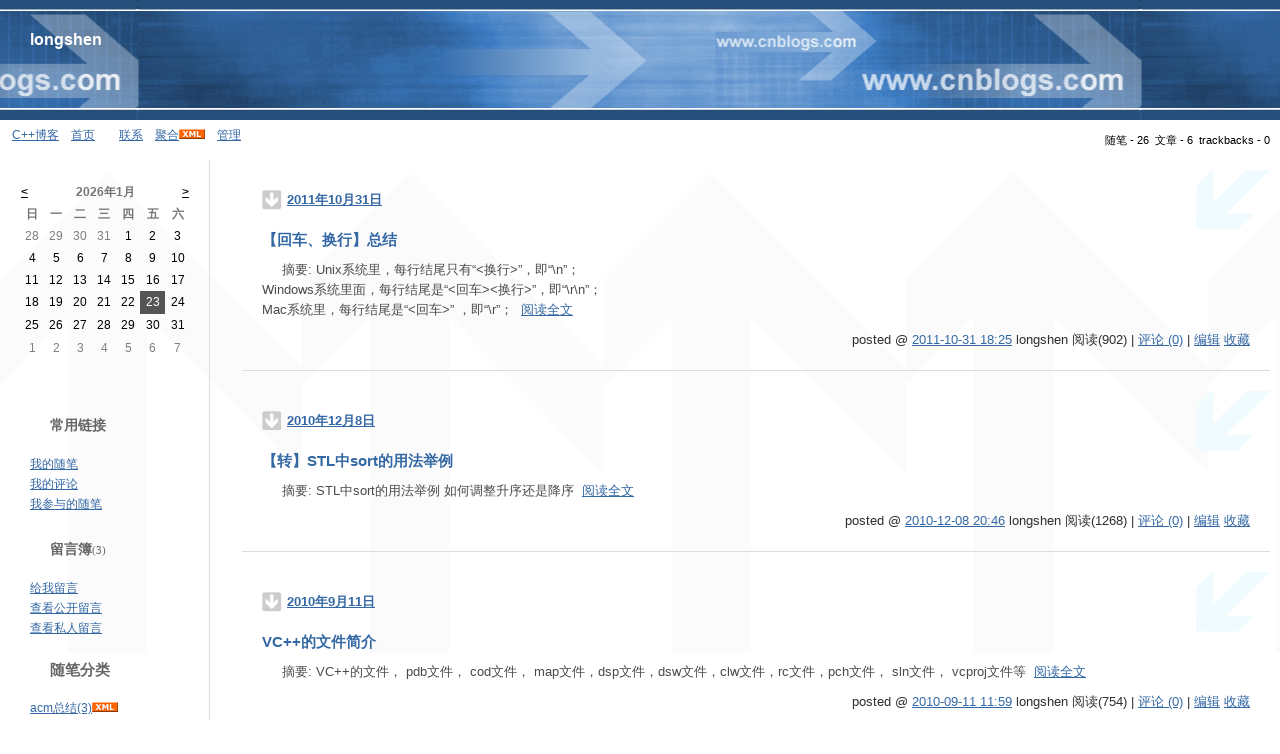

--- FILE ---
content_type: text/html; charset=utf-8
request_url: http://www.cppblog.com/longshen
body_size: 7895
content:
<!DOCTYPE HTML PUBLIC "-//W3C//DTD HTML 4.01 Transitional//EN">
<html>
<head id="Head"><title>
	longshen - C++博客
</title><meta http-equiv="Content-Type" content="text/html; charset=utf-8" /><meta id="metaKeywords" name="keywords" content="C++,cppblog,vc,mfc,博客,C++ blog,C++博客" /><link type="text/css" rel="stylesheet" href="/css/common.css" /><link id="MainCss" type="text/css" rel="stylesheet" href="http://www.cppblog.com/Skins/arrow/style.css" /><link id="RSSLink" title="RSS" type="application/rss+xml" rel="alternate" href="http://www.cppblog.com/longshen/rss.aspx" /></head>
<body>
    <form name="Form1" method="post" action="longshen" id="Form1">
<div>
<input type="hidden" name="__EVENTTARGET" id="__EVENTTARGET" value="" />
<input type="hidden" name="__EVENTARGUMENT" id="__EVENTARGUMENT" value="" />
<input type="hidden" name="__VIEWSTATE" id="
__VIEWSTATE" value="" />
</div>

<script type="text/javascript">
//<![CDATA[
var theForm = document.forms['Form1'];
if (!theForm) {
    theForm = document.Form1;
}
function __doPostBack(eventTarget, eventArgument) {
    if (!theForm.onsubmit || (theForm.onsubmit() != false)) {
        theForm.__EVENTTARGET.value = eventTarget;
        theForm.__EVENTARGUMENT.value = eventArgument;
        theForm.submit();
    }
}
//]]>
</script>


        
<!--done-->
<div id="header">
	
<!--done-->
<div class="header">
	<div class="headerText">
		<a id="Header1_HeaderTitle" class="headermaintitle" href="http://www.cppblog.com/longshen/">longshen</a><br>
		
	</div>
</div>

</div>
<div id="mylinks">
<!--done-->
<a id="MyLinks1_HomeLink" class="menu" href="http://www.cppblog.com/">C++博客</a>&nbsp;&nbsp;&nbsp;
<a id="MyLinks1_MyHomeLink" class="menu" href="http://www.cppblog.com/longshen/">首页</a>&nbsp;&nbsp;&nbsp;
&nbsp;&nbsp;&nbsp;
<a id="MyLinks1_ContactLink" accesskey="9" class="menu" href="http://www.cppblog.com/longshen/contact.aspx?id=1">联系</a>&nbsp;&nbsp;&nbsp;
<a id="MyLinks1_Syndication" class="menu" href="http://www.cppblog.com/longshen/Rss.aspx">聚合</a><a id="MyLinks1_XMLLink" href="http://www.cppblog.com/longshen/Rss.aspx"><img src="http://www.cppblog.com/images/xml.gif" style="border-width:0px;" /></a>&nbsp;&nbsp;&nbsp;
<a id="MyLinks1_Admin" class="menu" href="http://www.cppblog.com/longshen/admin/EditPosts.aspx">管理</a>
</div>
<div id="mytopmenu">
	
		
<!--done-->
<div class="blogStats">随笔 - 26&nbsp;
文章 - 6&nbsp;
trackbacks - 0

</div> 
	
</div>
<div id="leftcontent">
	
		<DIV id="leftcontentcontainer">
			<table id="Calendar1_entryCal" class="Cal" cellspacing="0" cellpadding="0" title="日历" border="0" style="border-width:1px;border-style:solid;border-collapse:collapse;border:0px">
	<tr><td colspan="7" style="background-color:Transparent;"><table class="CalTitle" cellspacing="0" border="0" style="width:100%;border-collapse:collapse;">
		<tr><td class="CalNextPrev" style="width:15%;"><a href="javascript:__doPostBack('Calendar1$entryCal','V9466')" style="color:Black" title="转到上一个月">&lt;</a></td><td align="center" style="width:70%;">2026年1月</td><td class="CalNextPrev" align="right" style="width:15%;"><a href="javascript:__doPostBack('Calendar1$entryCal','V9528')" style="color:Black" title="转到下一个月">&gt;</a></td></tr>
	</table></td></tr><tr><th class="CalDayHeader" align="center" abbr="日" scope="col">日</th><th class="CalDayHeader" align="center" abbr="一" scope="col">一</th><th class="CalDayHeader" align="center" abbr="二" scope="col">二</th><th class="CalDayHeader" align="center" abbr="三" scope="col">三</th><th class="CalDayHeader" align="center" abbr="四" scope="col">四</th><th class="CalDayHeader" align="center" abbr="五" scope="col">五</th><th class="CalDayHeader" align="center" abbr="六" scope="col">六</th></tr><tr><td class="CalOtherMonthDay" align="center" style="width:14%;">28</td><td class="CalOtherMonthDay" align="center" style="width:14%;">29</td><td class="CalOtherMonthDay" align="center" style="width:14%;">30</td><td class="CalOtherMonthDay" align="center" style="width:14%;">31</td><td align="center" style="width:14%;">1</td><td align="center" style="width:14%;">2</td><td class="CalWeekendDay" align="center" style="width:14%;">3</td></tr><tr><td class="CalWeekendDay" align="center" style="width:14%;">4</td><td align="center" style="width:14%;">5</td><td align="center" style="width:14%;">6</td><td align="center" style="width:14%;">7</td><td align="center" style="width:14%;">8</td><td align="center" style="width:14%;">9</td><td class="CalWeekendDay" align="center" style="width:14%;">10</td></tr><tr><td class="CalWeekendDay" align="center" style="width:14%;">11</td><td align="center" style="width:14%;">12</td><td align="center" style="width:14%;">13</td><td align="center" style="width:14%;">14</td><td align="center" style="width:14%;">15</td><td align="center" style="width:14%;">16</td><td class="CalWeekendDay" align="center" style="width:14%;">17</td></tr><tr><td class="CalWeekendDay" align="center" style="width:14%;">18</td><td align="center" style="width:14%;">19</td><td align="center" style="width:14%;">20</td><td align="center" style="width:14%;">21</td><td align="center" style="width:14%;">22</td><td class="CalTodayDay" align="center" style="width:14%;">23</td><td class="CalWeekendDay" align="center" style="width:14%;">24</td></tr><tr><td class="CalWeekendDay" align="center" style="width:14%;">25</td><td align="center" style="width:14%;">26</td><td align="center" style="width:14%;">27</td><td align="center" style="width:14%;">28</td><td align="center" style="width:14%;">29</td><td align="center" style="width:14%;">30</td><td class="CalWeekendDay" align="center" style="width:14%;">31</td></tr><tr><td class="CalOtherMonthDay" align="center" style="width:14%;">1</td><td class="CalOtherMonthDay" align="center" style="width:14%;">2</td><td class="CalOtherMonthDay" align="center" style="width:14%;">3</td><td class="CalOtherMonthDay" align="center" style="width:14%;">4</td><td class="CalOtherMonthDay" align="center" style="width:14%;">5</td><td class="CalOtherMonthDay" align="center" style="width:14%;">6</td><td class="CalOtherMonthDay" align="center" style="width:14%;">7</td></tr>
</table>
<br>
			
			
<h3>常用链接</h3>
<ul>
		<li><a id="SingleColumn1_ctl00_repeaterLinks_ctl01_lnkLinkItem" href="http://www.cppblog.com/longshen/MyPosts.html">我的随笔</a></li>
	
		<li><a id="SingleColumn1_ctl00_repeaterLinks_ctl02_lnkLinkItem" href="http://www.cppblog.com/longshen/MyComments.html">我的评论</a></li>
	
		<li><a id="SingleColumn1_ctl00_repeaterLinks_ctl03_lnkLinkItem" href="http://www.cppblog.com/longshen/OtherPosts.html">我参与的随笔</a></li>
	</ul>
<H3>留言簿<span style="font-size:11px;font-weight:normal;">(3)</span></H3>
<ul>
	<li>
		<a id="SingleColumn1__16ba4af_lnkMessages" href="http://www.cppblog.com/longshen/Contact.aspx?id=1">给我留言</a>
	<li>
		<a id="SingleColumn1__16ba4af_lnkPublicMsgView" href="http://www.cppblog.com/longshen/default.aspx?opt=msg">查看公开留言</a>
	<li>
		<a id="SingleColumn1__16ba4af_lnkPrivateMsgView" href="http://www.cppblog.com/longshen/admin/MyMessages.aspx">查看私人留言</a>
	</li>
</ul>

<!--done-->

		<h1 class = "catListTitle">随笔分类</h1>
		
				<ul class = "catList">
			
				<li class = "catListItem"> <a id="SingleColumn1_Categories_CatList_ctl00_LinkList_ctl01_Link" class="listitem" href="http://www.cppblog.com/longshen/category/10559.html">acm总结(3)</a><a id="SingleColumn1_Categories_CatList_ctl00_LinkList_ctl01_RssLink" title="Subscribe to acm总结(3)" class="listitem" href="http://www.cppblog.com/longshen/category/10559.html/rss"><img title="Subscribe to acm总结(3)" src="/Images/xml.gif" style="border-width:0px;" /></a></li>
			
				<li class = "catListItem"> <a id="SingleColumn1_Categories_CatList_ctl00_LinkList_ctl02_Link" class="listitem" href="http://www.cppblog.com/longshen/category/12417.html">ASP.NET(1)</a><a id="SingleColumn1_Categories_CatList_ctl00_LinkList_ctl02_RssLink" title="Subscribe to ASP.NET(1)" class="listitem" href="http://www.cppblog.com/longshen/category/12417.html/rss"><img title="Subscribe to ASP.NET(1)" src="/Images/xml.gif" style="border-width:0px;" /></a></li>
			
				<li class = "catListItem"> <a id="SingleColumn1_Categories_CatList_ctl00_LinkList_ctl03_Link" class="listitem" href="http://www.cppblog.com/longshen/category/13462.html">p2p(1)</a><a id="SingleColumn1_Categories_CatList_ctl00_LinkList_ctl03_RssLink" title="Subscribe to p2p(1)" class="listitem" href="http://www.cppblog.com/longshen/category/13462.html/rss"><img title="Subscribe to p2p(1)" src="/Images/xml.gif" style="border-width:0px;" /></a></li>
			
				<li class = "catListItem"> <a id="SingleColumn1_Categories_CatList_ctl00_LinkList_ctl04_Link" class="listitem" href="http://www.cppblog.com/longshen/category/10488.html">poj(7)</a><a id="SingleColumn1_Categories_CatList_ctl00_LinkList_ctl04_RssLink" title="Subscribe to poj(7)" class="listitem" href="http://www.cppblog.com/longshen/category/10488.html/rss"><img title="Subscribe to poj(7)" src="/Images/xml.gif" style="border-width:0px;" /></a></li>
			
				<li class = "catListItem"> <a id="SingleColumn1_Categories_CatList_ctl00_LinkList_ctl05_Link" class="listitem" href="http://www.cppblog.com/longshen/category/11217.html">VC++(6)</a><a id="SingleColumn1_Categories_CatList_ctl00_LinkList_ctl05_RssLink" title="Subscribe to VC++(6)" class="listitem" href="http://www.cppblog.com/longshen/category/11217.html/rss"><img title="Subscribe to VC++(6)" src="/Images/xml.gif" style="border-width:0px;" /></a></li>
			
				<li class = "catListItem"> <a id="SingleColumn1_Categories_CatList_ctl00_LinkList_ctl06_Link" class="listitem" href="http://www.cppblog.com/longshen/category/11277.html">程序员(7)</a><a id="SingleColumn1_Categories_CatList_ctl00_LinkList_ctl06_RssLink" title="Subscribe to 程序员(7)" class="listitem" href="http://www.cppblog.com/longshen/category/11277.html/rss"><img title="Subscribe to 程序员(7)" src="/Images/xml.gif" style="border-width:0px;" /></a></li>
			
				</ul>
			
	
		<h1 class = "catListTitle">随笔档案</h1>
		
				<ul class = "catList">
			
				<li class = "catListItem"> <a id="SingleColumn1_Categories_CatList_ctl01_LinkList_ctl01_Link" class="listitem" href="http://www.cppblog.com/longshen/archive/2011/10.html">2011年10月 (1)</a></li>
			
				<li class = "catListItem"> <a id="SingleColumn1_Categories_CatList_ctl01_LinkList_ctl02_Link" class="listitem" href="http://www.cppblog.com/longshen/archive/2010/12.html">2010年12月 (1)</a></li>
			
				<li class = "catListItem"> <a id="SingleColumn1_Categories_CatList_ctl01_LinkList_ctl03_Link" class="listitem" href="http://www.cppblog.com/longshen/archive/2010/09.html">2010年9月 (1)</a></li>
			
				<li class = "catListItem"> <a id="SingleColumn1_Categories_CatList_ctl01_LinkList_ctl04_Link" class="listitem" href="http://www.cppblog.com/longshen/archive/2010/04.html">2010年4月 (4)</a></li>
			
				<li class = "catListItem"> <a id="SingleColumn1_Categories_CatList_ctl01_LinkList_ctl05_Link" class="listitem" href="http://www.cppblog.com/longshen/archive/2009/11.html">2009年11月 (4)</a></li>
			
				<li class = "catListItem"> <a id="SingleColumn1_Categories_CatList_ctl01_LinkList_ctl06_Link" class="listitem" href="http://www.cppblog.com/longshen/archive/2009/09.html">2009年9月 (1)</a></li>
			
				<li class = "catListItem"> <a id="SingleColumn1_Categories_CatList_ctl01_LinkList_ctl07_Link" class="listitem" href="http://www.cppblog.com/longshen/archive/2009/07.html">2009年7月 (5)</a></li>
			
				<li class = "catListItem"> <a id="SingleColumn1_Categories_CatList_ctl01_LinkList_ctl08_Link" class="listitem" href="http://www.cppblog.com/longshen/archive/2009/05.html">2009年5月 (6)</a></li>
			
				<li class = "catListItem"> <a id="SingleColumn1_Categories_CatList_ctl01_LinkList_ctl09_Link" class="listitem" href="http://www.cppblog.com/longshen/archive/2009/04.html">2009年4月 (3)</a></li>
			
				</ul>
			
	
		<h1 class = "catListTitle">朋友</h1>
		
				<ul class = "catList">
			
				<li class = "catListItem"> <a id="SingleColumn1_Categories_CatList_ctl02_LinkList_ctl01_Link" class="listitem" href="http://hi.baidu.com/caiqunhaoicpc">cqh</a></li>
			<li style='margin-top:2px;'>大学室友...</li>
				</ul>
			
	


<script language="JavaScript">
function SearchGoogle(key,evt,site)
		{
			if(evt.keyCode==13 || evt.keyCode==0 || evt.type =='click')
			{
				key.focus();
				var keystr = encodeURIComponent(key.value);
				url = "http://www.google.com/search?q=";
				url = url+keystr;
				url += "&ie=UTF-8&oe=GB2312&hl=zh-CN&domains="+site+"&sitesearch="+site;
				window.location=url;
				return false;
			}
		}
</script>
<H3>搜索</H3>
<ul>
	<li>
		<li><input style="WIDTH: 130px" type="text" name="q" id="q" onkeydown="return SearchGoogle(document.getElementById('q'),event,'www.cppblog.com/longshen')">&nbsp;<input onclick="SearchGoogle(document.getElementById('q'),event,'www.cppblog.com/longshen')" type="button" value="搜索" name="sa">
	</li>
</ul>

<h3>最新评论
	<a id="SingleColumn1__20a512e_RSSHyperlink1" href="http://www.cppblog.com/longshen/CommentsRSS.aspx"><img src="/images/xml.gif" style="border-width:0px;" /></a></h3>
<div class="RecentComment">
	
			<ul>
		
			<li style="word-break:break-all">
				<a id="SingleColumn1__20a512e_CommentList_ctl01_Hyperlink1" href="http://www.cppblog.com/longshen/archive/2014/02/13/83020.html#205753">1. re: acm博弈题 -- 个人小结[未登录]</a>
			</li>
			<li style="word-break:break-all">
				1730用博弈论是怎么做的？
			</li>
			<li style="text-align:right;margin-right:4px">
				--zj</li>
		
			<li style="word-break:break-all">
				<a id="SingleColumn1__20a512e_CommentList_ctl02_Hyperlink1" href="http://www.cppblog.com/longshen/archive/2013/03/14/83020.html#198424">2. re: acm博弈题 -- 个人小结</a>
			</li>
			<li style="word-break:break-all">
				楼主，你的博文中有一处错误， （(+)为 按位与)是错的，（+）应该为按位异或
			</li>
			<li style="text-align:right;margin-right:4px">
				--913614263@qq.com</li>
		
			<li style="word-break:break-all">
				<a id="SingleColumn1__20a512e_CommentList_ctl03_Hyperlink1" href="http://www.cppblog.com/longshen/archive/2012/04/17/111418.html#171753">3. re: 解决 error LNK2019: 无法解析的外部符号 问题</a>
			</li>
			<li style="word-break:break-all">
				InternetGetCookieA<br>在用wininet库吧。
			</li>
			<li style="text-align:right;margin-right:4px">
				--张</li>
		
			<li style="word-break:break-all">
				<a id="SingleColumn1__20a512e_CommentList_ctl04_Hyperlink1" href="http://www.cppblog.com/longshen/archive/2010/10/04/83043.html#128613">4. re: poj 1947 Rebuilding Roads -- 树形DP</a>
			</li>
			<li style="word-break:break-all">
				good~好代码，膜拜
			</li>
			<li style="text-align:right;margin-right:4px">
				--czy</li>
		
			<li style="word-break:break-all">
				<a id="SingleColumn1__20a512e_CommentList_ctl05_Hyperlink1" href="http://www.cppblog.com/longshen/archive/2009/11/22/101253.html#101631">5. re: ACM总结 -- 退役贴</a>
			</li>
			<li style="word-break:break-all">
				ym~
			</li>
			<li style="text-align:right;margin-right:4px">
				--july</li>
		
			</ul>
		
</div>

<h3>阅读排行榜</h3>
<div class="RecentComment">
	
			<ul style="word-break:break-all">
		
			<li>
				<a id="SingleColumn1__3950e21_TopList_ctl01_Hyperlink1" href="http://www.cppblog.com/longshen/archive/2010/04/02/111418.aspx">1. 解决 error LNK2019: 无法解析的外部符号 问题(50351)</a>
			</li>
		
			<li>
				<a id="SingleColumn1__3950e21_TopList_ctl02_Hyperlink1" href="http://www.cppblog.com/longshen/archive/2009/11/17/101253.aspx">2. ACM总结 -- 退役贴(4856)</a>
			</li>
		
			<li>
				<a id="SingleColumn1__3950e21_TopList_ctl03_Hyperlink1" href="http://www.cppblog.com/longshen/archive/2009/05/15/83020.aspx">3. acm博弈题 -- 个人小结(3148)</a>
			</li>
		
			<li>
				<a id="SingleColumn1__3950e21_TopList_ctl04_Hyperlink1" href="http://www.cppblog.com/longshen/archive/2009/05/15/83043.aspx">4. poj 1947 Rebuilding Roads -- 树形DP(2297)</a>
			</li>
		
			<li>
				<a id="SingleColumn1__3950e21_TopList_ctl05_Hyperlink1" href="http://www.cppblog.com/longshen/archive/2009/04/21/80638.aspx">5. poj 1191 棋盘分割 -- 动态规划(1617)</a>
			</li>
		
			</ul>
		
</div>

<h3>评论排行榜</h3>
<div class="RecentComment">
	
			<ul style="word-break:break-all">
		
			<li>
				<a id="SingleColumn1__26e5bba_TopList_ctl01_Hyperlink1" href="http://www.cppblog.com/longshen/archive/2009/05/15/83020.aspx">1. acm博弈题 -- 个人小结(2)</a>
			</li>
		
			<li>
				<a id="SingleColumn1__26e5bba_TopList_ctl02_Hyperlink1" href="http://www.cppblog.com/longshen/archive/2009/05/15/83043.aspx">2. poj 1947 Rebuilding Roads -- 树形DP(2)</a>
			</li>
		
			<li>
				<a id="SingleColumn1__26e5bba_TopList_ctl03_Hyperlink1" href="http://www.cppblog.com/longshen/archive/2010/04/02/111418.aspx">3. 解决 error LNK2019: 无法解析的外部符号 问题(1)</a>
			</li>
		
			<li>
				<a id="SingleColumn1__26e5bba_TopList_ctl04_Hyperlink1" href="http://www.cppblog.com/longshen/archive/2009/11/17/101253.aspx">4. ACM总结 -- 退役贴(1)</a>
			</li>
		
			<li>
				<a id="SingleColumn1__26e5bba_TopList_ctl05_Hyperlink1" href="http://www.cppblog.com/longshen/archive/2009/09/27/97398.aspx">5. C/C++基础之各类排序(0)</a>
			</li>
		
			</ul>
		
</div>
</DIV>		
	
</div>
<div id="centercontent">
	
					
<!--done-->

		

<div class="day">
	<div class = "dayTitle">
		<a id="_1415a98f67c9_HomePageDays_DaysList_ctl00_DayItem_ImageLink" Title="Day link" href="http://www.cppblog.com/longshen/archive/2011/10/31.html">2011年10月31日</a>
	</div>

	
			<div class = "postTitle">
				<a id="_1415a98f67c9_HomePageDays_DaysList_ctl00_DayItem_DayList_ctl00_TitleUrl" class="postTitle2" href="http://www.cppblog.com/longshen/archive/2011/10/31/159399.html">【回车、换行】总结</a>
			</div>
			&nbsp;&nbsp;&nbsp;&nbsp; 摘要: Unix系统里，每行结尾只有“<换行>”，即“\n”；<br>Windows系统里面，每行结尾是“<回车><换行>”，即“\r\n”；<br>Mac系统里，每行结尾是“<回车>” ，即“\r”；&nbsp;&nbsp;<a href='http://www.cppblog.com/longshen/archive/2011/10/31/159399.html'>阅读全文</a>
			<div class = "postDesc">posted @ <a href="http://www.cppblog.com/longshen/archive/2011/10/31/159399.html" Title = "permalink">2011-10-31 18:25</a> longshen 阅读(902) | <a href="http://www.cppblog.com/longshen/archive/2011/10/31/159399.html#FeedBack" Title = "comments, pingbacks, trackbacks">评论 (0)</a> |&nbsp;<a href="http://www.cppblog.com/longshen/admin/EditPosts.aspx?postid=159399">编辑</a>&nbsp;<a href="http://www.cppblog.com/longshen/AddToFavorite.aspx?id=159399">收藏</a></div>
		
</div>
	
		

<div class="day">
	<div class = "dayTitle">
		<a id="_1415a98f67c9_HomePageDays_DaysList_ctl01_DayItem_ImageLink" Title="Day link" href="http://www.cppblog.com/longshen/archive/2010/12/08.html">2010年12月8日</a>
	</div>

	
			<div class = "postTitle">
				<a id="_1415a98f67c9_HomePageDays_DaysList_ctl01_DayItem_DayList_ctl00_TitleUrl" class="postTitle2" href="http://www.cppblog.com/longshen/archive/2010/12/08/135831.html">【转】STL中sort的用法举例</a>
			</div>
			&nbsp;&nbsp;&nbsp;&nbsp; 摘要: STL中sort的用法举例  如何调整升序还是降序&nbsp;&nbsp;<a href='http://www.cppblog.com/longshen/archive/2010/12/08/135831.html'>阅读全文</a>
			<div class = "postDesc">posted @ <a href="http://www.cppblog.com/longshen/archive/2010/12/08/135831.html" Title = "permalink">2010-12-08 20:46</a> longshen 阅读(1268) | <a href="http://www.cppblog.com/longshen/archive/2010/12/08/135831.html#FeedBack" Title = "comments, pingbacks, trackbacks">评论 (0)</a> |&nbsp;<a href="http://www.cppblog.com/longshen/admin/EditPosts.aspx?postid=135831">编辑</a>&nbsp;<a href="http://www.cppblog.com/longshen/AddToFavorite.aspx?id=135831">收藏</a></div>
		
</div>
	
		

<div class="day">
	<div class = "dayTitle">
		<a id="_1415a98f67c9_HomePageDays_DaysList_ctl02_DayItem_ImageLink" Title="Day link" href="http://www.cppblog.com/longshen/archive/2010/09/11.html">2010年9月11日</a>
	</div>

	
			<div class = "postTitle">
				<a id="_1415a98f67c9_HomePageDays_DaysList_ctl02_DayItem_DayList_ctl00_TitleUrl" class="postTitle2" href="http://www.cppblog.com/longshen/archive/2010/09/11/126398.html">VC++的文件简介</a>
			</div>
			&nbsp;&nbsp;&nbsp;&nbsp; 摘要: VC++的文件， pdb文件， cod文件， map文件，dsp文件，dsw文件，clw文件，rc文件，pch文件， sln文件， vcproj文件等&nbsp;&nbsp;<a href='http://www.cppblog.com/longshen/archive/2010/09/11/126398.html'>阅读全文</a>
			<div class = "postDesc">posted @ <a href="http://www.cppblog.com/longshen/archive/2010/09/11/126398.html" Title = "permalink">2010-09-11 11:59</a> longshen 阅读(754) | <a href="http://www.cppblog.com/longshen/archive/2010/09/11/126398.html#FeedBack" Title = "comments, pingbacks, trackbacks">评论 (0)</a> |&nbsp;<a href="http://www.cppblog.com/longshen/admin/EditPosts.aspx?postid=126398">编辑</a>&nbsp;<a href="http://www.cppblog.com/longshen/AddToFavorite.aspx?id=126398">收藏</a></div>
		
</div>
	
		

<div class="day">
	<div class = "dayTitle">
		<a id="_1415a98f67c9_HomePageDays_DaysList_ctl03_DayItem_ImageLink" Title="Day link" href="http://www.cppblog.com/longshen/archive/2010/04/22.html">2010年4月22日</a>
	</div>

	
			<div class = "postTitle">
				<a id="_1415a98f67c9_HomePageDays_DaysList_ctl03_DayItem_DayList_ctl00_TitleUrl" class="postTitle2" href="http://www.cppblog.com/longshen/archive/2010/04/22/113273.html">win7下运行软件某些功能后无响应问题</a>
			</div>
			&nbsp;&nbsp;&nbsp;&nbsp; 摘要: 有时运行软件的某些功能后，程序无响应....<br>例如运行vs2003的查找功能后，程序无响应&nbsp;&nbsp;<a href='http://www.cppblog.com/longshen/archive/2010/04/22/113273.html'>阅读全文</a>
			<div class = "postDesc">posted @ <a href="http://www.cppblog.com/longshen/archive/2010/04/22/113273.html" Title = "permalink">2010-04-22 21:02</a> longshen 阅读(1211) | <a href="http://www.cppblog.com/longshen/archive/2010/04/22/113273.html#FeedBack" Title = "comments, pingbacks, trackbacks">评论 (0)</a> |&nbsp;<a href="http://www.cppblog.com/longshen/admin/EditPosts.aspx?postid=113273">编辑</a>&nbsp;<a href="http://www.cppblog.com/longshen/AddToFavorite.aspx?id=113273">收藏</a></div>
		
</div>
	
		

<div class="day">
	<div class = "dayTitle">
		<a id="_1415a98f67c9_HomePageDays_DaysList_ctl04_DayItem_ImageLink" Title="Day link" href="http://www.cppblog.com/longshen/archive/2010/04/08.html">2010年4月8日</a>
	</div>

	
			<div class = "postTitle">
				<a id="_1415a98f67c9_HomePageDays_DaysList_ctl04_DayItem_DayList_ctl00_TitleUrl" class="postTitle2" href="http://www.cppblog.com/longshen/archive/2010/04/08/112004.html">设计模式精解笔记 -- 提供代码和类图</a>
			</div>
			&nbsp;&nbsp;&nbsp;&nbsp; 摘要: 设计模式精解读书笔记，学习书籍的同时，按着自己的理解编写代码和类图。有误之处请网友指出，thanks。&nbsp;&nbsp;<a href='http://www.cppblog.com/longshen/archive/2010/04/08/112004.html'>阅读全文</a>
			<div class = "postDesc">posted @ <a href="http://www.cppblog.com/longshen/archive/2010/04/08/112004.html" Title = "permalink">2010-04-08 21:17</a> longshen 阅读(1009) | <a href="http://www.cppblog.com/longshen/archive/2010/04/08/112004.html#FeedBack" Title = "comments, pingbacks, trackbacks">评论 (0)</a> |&nbsp;<a href="http://www.cppblog.com/longshen/admin/EditPosts.aspx?postid=112004">编辑</a>&nbsp;<a href="http://www.cppblog.com/longshen/AddToFavorite.aspx?id=112004">收藏</a></div>
		
</div>
	
		

<div class="day">
	<div class = "dayTitle">
		<a id="_1415a98f67c9_HomePageDays_DaysList_ctl05_DayItem_ImageLink" Title="Day link" href="http://www.cppblog.com/longshen/archive/2010/04/07.html">2010年4月7日</a>
	</div>

	
			<div class = "postTitle">
				<a id="_1415a98f67c9_HomePageDays_DaysList_ctl05_DayItem_DayList_ctl00_TitleUrl" class="postTitle2" href="http://www.cppblog.com/longshen/archive/2010/04/07/111830.html">成功编译emule Xtreme mod</a>
			</div>
			&nbsp;&nbsp;&nbsp;&nbsp; 摘要: 成功编译emule Xtreme mod； 1）编译生成除emule外的其他三方库 2）修改下载到的少量代码  3）使用Unicode_Debug编译&nbsp;&nbsp;<a href='http://www.cppblog.com/longshen/archive/2010/04/07/111830.html'>阅读全文</a>
			<div class = "postDesc">posted @ <a href="http://www.cppblog.com/longshen/archive/2010/04/07/111830.html" Title = "permalink">2010-04-07 10:10</a> longshen 阅读(870) | <a href="http://www.cppblog.com/longshen/archive/2010/04/07/111830.html#FeedBack" Title = "comments, pingbacks, trackbacks">评论 (0)</a> |&nbsp;<a href="http://www.cppblog.com/longshen/admin/EditPosts.aspx?postid=111830">编辑</a>&nbsp;<a href="http://www.cppblog.com/longshen/AddToFavorite.aspx?id=111830">收藏</a></div>
		
</div>
	
		

<div class="day">
	<div class = "dayTitle">
		<a id="_1415a98f67c9_HomePageDays_DaysList_ctl06_DayItem_ImageLink" Title="Day link" href="http://www.cppblog.com/longshen/archive/2010/04/02.html">2010年4月2日</a>
	</div>

	
			<div class = "postTitle">
				<a id="_1415a98f67c9_HomePageDays_DaysList_ctl06_DayItem_DayList_ctl00_TitleUrl" class="postTitle2" href="http://www.cppblog.com/longshen/archive/2010/04/02/111418.html">解决 error LNK2019: 无法解析的外部符号 问题</a>
			</div>
			&nbsp;&nbsp;&nbsp;&nbsp; 摘要: 解决error LNK2019: 无法解析的外部符号&nbsp;&nbsp;<a href='http://www.cppblog.com/longshen/archive/2010/04/02/111418.html'>阅读全文</a>
			<div class = "postDesc">posted @ <a href="http://www.cppblog.com/longshen/archive/2010/04/02/111418.html" Title = "permalink">2010-04-02 12:51</a> longshen 阅读(50351) | <a href="http://www.cppblog.com/longshen/archive/2010/04/02/111418.html#FeedBack" Title = "comments, pingbacks, trackbacks">评论 (1)</a> |&nbsp;<a href="http://www.cppblog.com/longshen/admin/EditPosts.aspx?postid=111418">编辑</a>&nbsp;<a href="http://www.cppblog.com/longshen/AddToFavorite.aspx?id=111418">收藏</a></div>
		
</div>
	
		

<div class="day">
	<div class = "dayTitle">
		<a id="_1415a98f67c9_HomePageDays_DaysList_ctl07_DayItem_ImageLink" Title="Day link" href="http://www.cppblog.com/longshen/archive/2009/11/27.html">2009年11月27日</a>
	</div>

	
			<div class = "postTitle">
				<a id="_1415a98f67c9_HomePageDays_DaysList_ctl07_DayItem_DayList_ctl00_TitleUrl" class="postTitle2" href="http://www.cppblog.com/longshen/archive/2009/11/27/102060.html">服务器应用程序不可用解决方案</a>
			</div>
			&nbsp;&nbsp;&nbsp;&nbsp; 摘要: IIS 服务器应用程序不可用<br>Failed to execute request because the App-Domain could not be created解决办法&nbsp;&nbsp;<a href='http://www.cppblog.com/longshen/archive/2009/11/27/102060.html'>阅读全文</a>
			<div class = "postDesc">posted @ <a href="http://www.cppblog.com/longshen/archive/2009/11/27/102060.html" Title = "permalink">2009-11-27 14:38</a> longshen 阅读(398) | <a href="http://www.cppblog.com/longshen/archive/2009/11/27/102060.html#FeedBack" Title = "comments, pingbacks, trackbacks">评论 (0)</a> |&nbsp;<a href="http://www.cppblog.com/longshen/admin/EditPosts.aspx?postid=102060">编辑</a>&nbsp;<a href="http://www.cppblog.com/longshen/AddToFavorite.aspx?id=102060">收藏</a></div>
		
</div>
	
		

<div class="day">
	<div class = "dayTitle">
		<a id="_1415a98f67c9_HomePageDays_DaysList_ctl08_DayItem_ImageLink" Title="Day link" href="http://www.cppblog.com/longshen/archive/2009/11/26.html">2009年11月26日</a>
	</div>

	
			<div class = "postTitle">
				<a id="_1415a98f67c9_HomePageDays_DaysList_ctl08_DayItem_DayList_ctl00_TitleUrl" class="postTitle2" href="http://www.cppblog.com/longshen/archive/2009/11/26/101961.html">第3章 内核对象 -- Windows核心编程</a>
			</div>
			
			<div class = "postDesc">posted @ <a href="http://www.cppblog.com/longshen/archive/2009/11/26/101961.html" Title = "permalink">2009-11-26 11:06</a> longshen 阅读(1017) | <a href="http://www.cppblog.com/longshen/archive/2009/11/26/101961.html#FeedBack" Title = "comments, pingbacks, trackbacks">评论 (0)</a> |&nbsp;<a href="http://www.cppblog.com/longshen/admin/EditPosts.aspx?postid=101961">编辑</a>&nbsp;<a href="http://www.cppblog.com/longshen/AddToFavorite.aspx?id=101961">收藏</a></div>
		
</div>
	
		

<div class="day">
	<div class = "dayTitle">
		<a id="_1415a98f67c9_HomePageDays_DaysList_ctl09_DayItem_ImageLink" Title="Day link" href="http://www.cppblog.com/longshen/archive/2009/11/21.html">2009年11月21日</a>
	</div>

	
			<div class = "postTitle">
				<a id="_1415a98f67c9_HomePageDays_DaysList_ctl09_DayItem_DayList_ctl00_TitleUrl" class="postTitle2" href="http://www.cppblog.com/longshen/archive/2009/11/21/101548.html">Unicode与多字节的基本运用 -- Windows编程</a>
			</div>
			&nbsp;&nbsp;&nbsp;&nbsp; 摘要: Unicode与多字节的基本运用：<br>（举例）WinNt中TCHAR和TEXT的使用、tchar中函数的运用、safe函数的使用&nbsp;&nbsp;<a href='http://www.cppblog.com/longshen/archive/2009/11/21/101548.html'>阅读全文</a>
			<div class = "postDesc">posted @ <a href="http://www.cppblog.com/longshen/archive/2009/11/21/101548.html" Title = "permalink">2009-11-21 11:48</a> longshen 阅读(491) | <a href="http://www.cppblog.com/longshen/archive/2009/11/21/101548.html#FeedBack" Title = "comments, pingbacks, trackbacks">评论 (0)</a> |&nbsp;<a href="http://www.cppblog.com/longshen/admin/EditPosts.aspx?postid=101548">编辑</a>&nbsp;<a href="http://www.cppblog.com/longshen/AddToFavorite.aspx?id=101548">收藏</a></div>
		
</div>
	
<div style="text-align:right;margin-right:10px;"><a href="http://www.cppblog.com/longshen/default.html?OnlyTitle=1">仅列出标题</a>&nbsp;&nbsp;<a href="http://www.cppblog.com/longshen/default.html?page=2">下一页</a></div>

				
	
<!--done-->
<div class="footer">
	
	Copyright &copy;2026 longshen Powered by: <a href="http://www.cnblogs.com" class=footerlink>博客园</a> 模板提供：<a href="http://blog.hjenglish.com" class=footerlink>沪江博客</a><br>
</div>
</div>


    
    </form>
	<script type="text/javascript" src="/script/ShowHidden.js"></script>   
	<script type="text/javascript">
	  var _gaq = _gaq || [];
	  _gaq.push(['_setAccount', 'UA-476124-5']);
	  _gaq.push(['_trackPageview']);

	  (function() {
		var ga = document.createElement('script'); ga.type = 'text/javascript'; ga.async = true;
		ga.src = ('https:' == document.location.protocol ? 'https://ssl' : 'http://www') + '.google-analytics.com/ga.js';
		var s = document.getElementsByTagName('script')[0]; s.parentNode.insertBefore(ga, s);
	  })();
	</script>
</body>
</html>


--- FILE ---
content_type: text/css
request_url: http://www.cppblog.com/css/common.css
body_size: 211
content:
a.site_hot:visited,
a.site_hot:active,
a.site_hot:link
{
	color:red;
	text-decoration:none;
}

a.site_hot:hover{color:red;text-decoration:underline;}